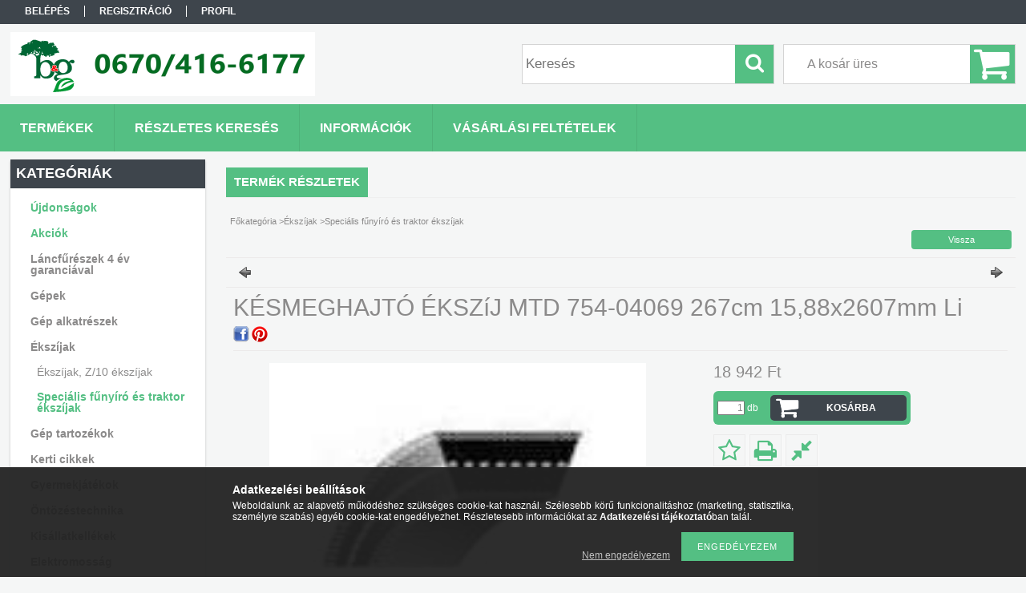

--- FILE ---
content_type: text/html; charset=UTF-8
request_url: http://kertesz-barkacsaruhaz.hu/spd/19-25017/KESMEGHAJTO-EKSZiJ-MTD-754-04069-267cm-1588x2607mm
body_size: 13768
content:
<!DOCTYPE html PUBLIC "-//W3C//DTD XHTML 1.0 Transitional//EN" "http://www.w3.org/TR/xhtml1/DTD/xhtml1-transitional.dtd">
<html xmlns="http://www.w3.org/1999/xhtml" lang="hu" xml:lang="hu">
<head>

<meta content="width=device-width, initial-scale=1.0" name="viewport" />

<meta http-equiv="Content-Type" content="text/html; charset=utf-8">
<meta http-equiv="Content-Language" content="HU">
<meta http-equiv="Cache-Control" content="no-cache">
<meta name="description" content="KÉSMEGHAJTÓ ÉKSZíJ MTD 754-04069 267cm 15,88x2607mm Li, kertesz-barkacsaruhaz">
<meta name="robots" content="index, follow">
<meta http-equiv="X-UA-Compatible" content="IE=Edge">
<meta property="og:site_name" content="kertesz-barkacsaruhaz" />
<meta property="og:title" content="KÉSMEGHAJTÓ ÉKSZíJ MTD 754-04069 267cm 15,88x2607mm Li - ker">
<meta property="og:description" content="KÉSMEGHAJTÓ ÉKSZíJ MTD 754-04069 267cm 15,88x2607mm Li, kertesz-barkacsaruhaz">
<meta property="og:type" content="product">
<meta property="og:url" content="http://kertesz-barkacsaruhaz.hu/spd/19-25017/KESMEGHAJTO-EKSZiJ-MTD-754-04069-267cm-1588x2607mm">
<meta property="og:image" content="http://kertesz-barkacsaruhaz.hu/img/38534/19-25017/470x450/19-25017.jpg">
<meta name="dc.title" content="KÉSMEGHAJTÓ ÉKSZíJ MTD 754-04069 267cm 15,88x2607mm Li - ker">
<meta name="dc.description" content="KÉSMEGHAJTÓ ÉKSZíJ MTD 754-04069 267cm 15,88x2607mm Li, kertesz-barkacsaruhaz">
<meta name="dc.publisher" content="kertesz-barkacsaruhaz">
<meta name="dc.language" content="hu">
<meta name="mobile-web-app-capable" content="yes">
<meta name="apple-mobile-web-app-capable" content="yes">
<meta name="MobileOptimized" content="320">
<meta name="HandheldFriendly" content="true">

<title>KÉSMEGHAJTÓ ÉKSZíJ MTD 754-04069 267cm 15,88x2607mm Li - ker</title>


<script type="text/javascript">
var service_type="shop";
var shop_url_main="http://kertesz-barkacsaruhaz.hu";
var actual_lang="hu";
var money_len="0";
var money_thousend=" ";
var money_dec=",";
var shop_id=38534;
var unas_design_url="http:"+"/"+"/"+"kertesz-barkacsaruhaz.hu"+"/"+"!common_design"+"/"+"base"+"/"+"001300"+"/";
var unas_design_code='001300';
var unas_base_design_code='1300';
var unas_design_ver=2;
var unas_design_subver=0;
var unas_shop_url='http://kertesz-barkacsaruhaz.hu';
var responsive="yes";
var config_plus=new Array();
config_plus['cart_redirect']=1;
config_plus['money_type']='Ft';
config_plus['money_type_display']='Ft';
var lang_text=new Array();

var UNAS = UNAS || {};
UNAS.shop={"base_url":'http://kertesz-barkacsaruhaz.hu',"domain":'kertesz-barkacsaruhaz.hu',"username":'kertesz-barkacsaruhaz.unas.hu',"id":38534,"lang":'hu',"currency_type":'Ft',"currency_code":'HUF',"currency_rate":'1',"currency_length":0,"base_currency_length":0,"canonical_url":'http://kertesz-barkacsaruhaz.hu/spd/19-25017/KESMEGHAJTO-EKSZiJ-MTD-754-04069-267cm-1588x2607mm'};
UNAS.design={"code":'001300',"page":'artdet'};
UNAS.api_auth="49b3039f7139f11e2f751911c9c04615";
UNAS.customer={"email":'',"id":0,"group_id":0,"without_registration":0};
UNAS.shop["category_id"]="264047";
UNAS.shop["sku"]="19-25017";
UNAS.shop["product_id"]="110605744";
UNAS.shop["only_private_customer_can_purchase"] = false;
 

UNAS.text = {
    "button_overlay_close": `Bezár`,
    "popup_window": `Felugró ablak`,
    "list": `lista`,
    "updating_in_progress": `frissítés folyamatban`,
    "updated": `frissítve`,
    "is_opened": `megnyitva`,
    "is_closed": `bezárva`,
    "deleted": `törölve`,
    "consent_granted": `hozzájárulás megadva`,
    "consent_rejected": `hozzájárulás elutasítva`,
    "field_is_incorrect": `mező hibás`,
    "error_title": `Hiba!`,
    "product_variants": `termék változatok`,
    "product_added_to_cart": `A termék a kosárba került`,
    "product_added_to_cart_with_qty_problem": `A termékből csak [qty_added_to_cart] [qty_unit] került kosárba`,
    "product_removed_from_cart": `A termék törölve a kosárból`,
    "reg_title_name": `Név`,
    "reg_title_company_name": `Cégnév`,
    "number_of_items_in_cart": `Kosárban lévő tételek száma`,
    "cart_is_empty": `A kosár üres`,
    "cart_updated": `A kosár frissült`
};


UNAS.text["delete_from_compare"]= `Törlés összehasonlításból`;
UNAS.text["comparison"]= `Összehasonlítás`;

UNAS.text["delete_from_favourites"]= `Törlés a kedvencek közül`;
UNAS.text["add_to_favourites"]= `Kedvencekhez`;






window.lazySizesConfig=window.lazySizesConfig || {};
window.lazySizesConfig.loadMode=1;
window.lazySizesConfig.loadHidden=false;

window.dataLayer = window.dataLayer || [];
function gtag(){dataLayer.push(arguments)};
gtag('js', new Date());
</script>

<script src="http://kertesz-barkacsaruhaz.hu/!common_packages/jquery/jquery-1.8.2.js?mod_time=1682493234" type="text/javascript"></script>
<script src="http://kertesz-barkacsaruhaz.hu/!common_packages/jquery/plugins/bgiframe/bgiframe.js?mod_time=1682493234" type="text/javascript"></script>
<script src="http://kertesz-barkacsaruhaz.hu/!common_packages/jquery/plugins/ajaxqueue/ajaxqueue.js?mod_time=1682493234" type="text/javascript"></script>
<script src="http://kertesz-barkacsaruhaz.hu/!common_packages/jquery/plugins/color/color.js?mod_time=1682493234" type="text/javascript"></script>
<script src="http://kertesz-barkacsaruhaz.hu/!common_packages/jquery/plugins/autocomplete/autocomplete.js?mod_time=1751447087" type="text/javascript"></script>
<script src="http://kertesz-barkacsaruhaz.hu/!common_packages/jquery/plugins/cookie/cookie.js?mod_time=1682493234" type="text/javascript"></script>
<script src="http://kertesz-barkacsaruhaz.hu/!common_packages/jquery/plugins/treeview/treeview.js?mod_time=1682493234" type="text/javascript"></script>
<script src="http://kertesz-barkacsaruhaz.hu/!common_packages/jquery/plugins/treeview/treeview.edit.js?mod_time=1682493234" type="text/javascript"></script>
<script src="http://kertesz-barkacsaruhaz.hu/!common_packages/jquery/plugins/treeview/treeview.async.js?mod_time=1682493234" type="text/javascript"></script>
<script src="http://kertesz-barkacsaruhaz.hu/!common_packages/jquery/plugins/tools/tools-1.2.7.js?mod_time=1682493234" type="text/javascript"></script>
<script src="http://kertesz-barkacsaruhaz.hu/!common_packages/jquery/plugins/bxslider/bxslider.js?mod_time=1682493234" type="text/javascript"></script>
<script src="http://kertesz-barkacsaruhaz.hu/!common_packages/jquery/own/shop_common/exploded/common.js?mod_time=1764831093" type="text/javascript"></script>
<script src="http://kertesz-barkacsaruhaz.hu/!common_packages/jquery/own/shop_common/exploded/common_overlay.js?mod_time=1759905184" type="text/javascript"></script>
<script src="http://kertesz-barkacsaruhaz.hu/!common_packages/jquery/own/shop_common/exploded/common_shop_popup.js?mod_time=1759905184" type="text/javascript"></script>
<script src="http://kertesz-barkacsaruhaz.hu/!common_packages/jquery/own/shop_common/exploded/common_start_checkout.js?mod_time=1752056244" type="text/javascript"></script>
<script src="http://kertesz-barkacsaruhaz.hu/!common_packages/jquery/own/shop_common/exploded/design_1500.js?mod_time=1725525526" type="text/javascript"></script>
<script src="http://kertesz-barkacsaruhaz.hu/!common_packages/jquery/own/shop_common/exploded/function_change_address_on_order_methods.js?mod_time=1752056244" type="text/javascript"></script>
<script src="http://kertesz-barkacsaruhaz.hu/!common_packages/jquery/own/shop_common/exploded/function_check_password.js?mod_time=1751447087" type="text/javascript"></script>
<script src="http://kertesz-barkacsaruhaz.hu/!common_packages/jquery/own/shop_common/exploded/function_check_zip.js?mod_time=1767692285" type="text/javascript"></script>
<script src="http://kertesz-barkacsaruhaz.hu/!common_packages/jquery/own/shop_common/exploded/function_compare.js?mod_time=1751447087" type="text/javascript"></script>
<script src="http://kertesz-barkacsaruhaz.hu/!common_packages/jquery/own/shop_common/exploded/function_customer_addresses.js?mod_time=1725525526" type="text/javascript"></script>
<script src="http://kertesz-barkacsaruhaz.hu/!common_packages/jquery/own/shop_common/exploded/function_delivery_point_select.js?mod_time=1751447087" type="text/javascript"></script>
<script src="http://kertesz-barkacsaruhaz.hu/!common_packages/jquery/own/shop_common/exploded/function_favourites.js?mod_time=1725525526" type="text/javascript"></script>
<script src="http://kertesz-barkacsaruhaz.hu/!common_packages/jquery/own/shop_common/exploded/function_infinite_scroll.js?mod_time=1759905184" type="text/javascript"></script>
<script src="http://kertesz-barkacsaruhaz.hu/!common_packages/jquery/own/shop_common/exploded/function_language_and_currency_change.js?mod_time=1751447087" type="text/javascript"></script>
<script src="http://kertesz-barkacsaruhaz.hu/!common_packages/jquery/own/shop_common/exploded/function_param_filter.js?mod_time=1764233414" type="text/javascript"></script>
<script src="http://kertesz-barkacsaruhaz.hu/!common_packages/jquery/own/shop_common/exploded/function_postsale.js?mod_time=1751447087" type="text/javascript"></script>
<script src="http://kertesz-barkacsaruhaz.hu/!common_packages/jquery/own/shop_common/exploded/function_product_print.js?mod_time=1725525526" type="text/javascript"></script>
<script src="http://kertesz-barkacsaruhaz.hu/!common_packages/jquery/own/shop_common/exploded/function_product_subscription.js?mod_time=1751447087" type="text/javascript"></script>
<script src="http://kertesz-barkacsaruhaz.hu/!common_packages/jquery/own/shop_common/exploded/function_recommend.js?mod_time=1751447087" type="text/javascript"></script>
<script src="http://kertesz-barkacsaruhaz.hu/!common_packages/jquery/own/shop_common/exploded/function_saved_cards.js?mod_time=1751447087" type="text/javascript"></script>
<script src="http://kertesz-barkacsaruhaz.hu/!common_packages/jquery/own/shop_common/exploded/function_saved_filter_delete.js?mod_time=1751447087" type="text/javascript"></script>
<script src="http://kertesz-barkacsaruhaz.hu/!common_packages/jquery/own/shop_common/exploded/function_search_smart_placeholder.js?mod_time=1751447087" type="text/javascript"></script>
<script src="http://kertesz-barkacsaruhaz.hu/!common_packages/jquery/own/shop_common/exploded/function_vote.js?mod_time=1725525526" type="text/javascript"></script>
<script src="http://kertesz-barkacsaruhaz.hu/!common_packages/jquery/own/shop_common/exploded/page_cart.js?mod_time=1767791926" type="text/javascript"></script>
<script src="http://kertesz-barkacsaruhaz.hu/!common_packages/jquery/own/shop_common/exploded/page_customer_addresses.js?mod_time=1768291153" type="text/javascript"></script>
<script src="http://kertesz-barkacsaruhaz.hu/!common_packages/jquery/own/shop_common/exploded/page_order_checkout.js?mod_time=1725525526" type="text/javascript"></script>
<script src="http://kertesz-barkacsaruhaz.hu/!common_packages/jquery/own/shop_common/exploded/page_order_details.js?mod_time=1725525526" type="text/javascript"></script>
<script src="http://kertesz-barkacsaruhaz.hu/!common_packages/jquery/own/shop_common/exploded/page_order_methods.js?mod_time=1760086915" type="text/javascript"></script>
<script src="http://kertesz-barkacsaruhaz.hu/!common_packages/jquery/own/shop_common/exploded/page_order_return.js?mod_time=1725525526" type="text/javascript"></script>
<script src="http://kertesz-barkacsaruhaz.hu/!common_packages/jquery/own/shop_common/exploded/page_order_send.js?mod_time=1725525526" type="text/javascript"></script>
<script src="http://kertesz-barkacsaruhaz.hu/!common_packages/jquery/own/shop_common/exploded/page_order_subscriptions.js?mod_time=1751447087" type="text/javascript"></script>
<script src="http://kertesz-barkacsaruhaz.hu/!common_packages/jquery/own/shop_common/exploded/page_order_verification.js?mod_time=1752056244" type="text/javascript"></script>
<script src="http://kertesz-barkacsaruhaz.hu/!common_packages/jquery/own/shop_common/exploded/page_product_details.js?mod_time=1751447087" type="text/javascript"></script>
<script src="http://kertesz-barkacsaruhaz.hu/!common_packages/jquery/own/shop_common/exploded/page_product_list.js?mod_time=1725525526" type="text/javascript"></script>
<script src="http://kertesz-barkacsaruhaz.hu/!common_packages/jquery/own/shop_common/exploded/page_product_reviews.js?mod_time=1751447087" type="text/javascript"></script>
<script src="http://kertesz-barkacsaruhaz.hu/!common_packages/jquery/own/shop_common/exploded/page_reg.js?mod_time=1759905184" type="text/javascript"></script>
<script src="http://kertesz-barkacsaruhaz.hu/!common_packages/jquery/plugins/responsive_menu/responsive_menu.js?mod_time=1682493234" type="text/javascript"></script>
<script src="http://kertesz-barkacsaruhaz.hu/!common_design/base/001300/unas_design_resp.js?mod_time=1682493236" type="text/javascript"></script>

<link href="http://kertesz-barkacsaruhaz.hu/!common_packages/jquery/plugins/autocomplete/autocomplete.css?mod_time=1682493234" rel="stylesheet" type="text/css">
<link href="http://kertesz-barkacsaruhaz.hu/!common_design/base/001300/css/common.css?mod_time=1751447087" rel="stylesheet" type="text/css">
<link href="http://kertesz-barkacsaruhaz.hu/!common_design/base/001300/css/page.css?mod_time=1682493236" rel="stylesheet" type="text/css">
<link href="http://kertesz-barkacsaruhaz.hu/!common_design/base/001300/css/page_artdet_2.css?mod_time=1682493236" rel="stylesheet" type="text/css">
<link href="http://kertesz-barkacsaruhaz.hu/!common_design/base/001300/css/box.css?mod_time=1682493236" rel="stylesheet" type="text/css">
<link href="http://kertesz-barkacsaruhaz.hu/!common_design/base/001300/css/layout.css?mod_time=1682493236" rel="stylesheet" type="text/css">
<link href="http://kertesz-barkacsaruhaz.hu/!common_design/base/001300/css/design.css?mod_time=1682493236" rel="stylesheet" type="text/css">
<link href="http://kertesz-barkacsaruhaz.hu/!common_design/base/001300/css/design_custom.css?mod_time=1682493236" rel="stylesheet" type="text/css">
<link href="http://kertesz-barkacsaruhaz.hu/!common_design/base/001300/css/custom.css?mod_time=1682493236" rel="stylesheet" type="text/css">

<link href="http://kertesz-barkacsaruhaz.hu/spd/19-25017/KESMEGHAJTO-EKSZiJ-MTD-754-04069-267cm-1588x2607mm" rel="canonical">
    <link id="favicon-32x32" rel="icon" type="image/png" href="http://kertesz-barkacsaruhaz.hu/!common_design/own/image/favicon_32x32.png" sizes="32x32">
    <link id="favicon-192x192" rel="icon" type="image/png" href="http://kertesz-barkacsaruhaz.hu/!common_design/own/image/favicon_192x192.png" sizes="192x192">
            <link rel="apple-touch-icon" href="http://kertesz-barkacsaruhaz.hu/!common_design/own/image/favicon_32x32.png" sizes="32x32">
        <link rel="apple-touch-icon" href="http://kertesz-barkacsaruhaz.hu/!common_design/own/image/favicon_192x192.png" sizes="192x192">
        <script type="text/javascript">
        var google_consent=1;
    
        gtag('consent', 'default', {
           'ad_storage': 'denied',
           'ad_user_data': 'denied',
           'ad_personalization': 'denied',
           'analytics_storage': 'denied',
           'functionality_storage': 'denied',
           'personalization_storage': 'denied',
           'security_storage': 'granted'
        });

    
        gtag('consent', 'update', {
           'ad_storage': 'denied',
           'ad_user_data': 'denied',
           'ad_personalization': 'denied',
           'analytics_storage': 'denied',
           'functionality_storage': 'denied',
           'personalization_storage': 'denied',
           'security_storage': 'granted'
        });

        </script>
    <script async src="https://www.googletagmanager.com/gtag/js?id=AW-1031605329"></script>        <script type="text/javascript">
        gtag('config', 'AW-1031605329');
                </script>
            <script type="text/javascript">
        var google_ads=1;

                gtag('event','remarketing', {
            'ecomm_pagetype': 'product',
            'ecomm_prodid': ["19-25017"],
            'ecomm_totalvalue': 18942        });
            </script>
    

</head>

<body class='design_ver2' id="ud_shop_artdet">
    <div id="fb-root"></div>
    <script>
        window.fbAsyncInit = function() {
            FB.init({
                xfbml            : true,
                version          : 'v22.0'
            });
        };
    </script>
    <script async defer crossorigin="anonymous" src="https://connect.facebook.net/hu_HU/sdk.js"></script>
    <div id="image_to_cart" style="display:none; position:absolute; z-index:100000;"></div>
<div class="overlay_common overlay_warning" id="overlay_cart_add"></div>
<script type="text/javascript">$(document).ready(function(){ overlay_init("cart_add",{"onBeforeLoad":false}); });</script>
<div id="overlay_login_outer"></div>	
	<script type="text/javascript">
	$(document).ready(function(){
	    var login_redir_init="";

		$("#overlay_login_outer").overlay({
			onBeforeLoad: function() {
                var login_redir_temp=login_redir_init;
                if (login_redir_act!="") {
                    login_redir_temp=login_redir_act;
                    login_redir_act="";
                }

				                    var temp_href="http://kertesz-barkacsaruhaz.hu/shop_login.php";
                    if (login_redir_temp!="") temp_href=temp_href+"?login_redir="+encodeURIComponent(login_redir_temp);
					location.href=temp_href;
								},
			top: 50,
						closeOnClick: (config_plus['overlay_close_on_click_forced'] === 1),
			onClose: function(event, overlayIndex) {
				$("#login_redir").val("");
			},
			load: false
		});
		
			});
	function overlay_login() {
		$(document).ready(function(){
			$("#overlay_login_outer").overlay().load();
		});
	}
	function overlay_login_remind() {
        if (unas_design_ver >= 5) {
            $("#overlay_remind").overlay().load();
        } else {
            $(document).ready(function () {
                $("#overlay_login_outer").overlay().close();
                setTimeout('$("#overlay_remind").overlay().load();', 250);
            });
        }
	}

    var login_redir_act="";
    function overlay_login_redir(redir) {
        login_redir_act=redir;
        $("#overlay_login_outer").overlay().load();
    }
	</script>  
	<div class="overlay_common overlay_info" id="overlay_remind"></div>
<script type="text/javascript">$(document).ready(function(){ overlay_init("remind",[]); });</script>

	<script type="text/javascript">
    	function overlay_login_error_remind() {
		$(document).ready(function(){
			load_login=0;
			$("#overlay_error").overlay().close();
			setTimeout('$("#overlay_remind").overlay().load();', 250);	
		});
	}
	</script>  
	<div class="overlay_common overlay_info" id="overlay_newsletter"></div>
<script type="text/javascript">$(document).ready(function(){ overlay_init("newsletter",[]); });</script>

<script type="text/javascript">
function overlay_newsletter() {
    $(document).ready(function(){
        $("#overlay_newsletter").overlay().load();
    });
}
</script>
<div class="overlay_common overlay_error" id="overlay_script"></div>
<script type="text/javascript">$(document).ready(function(){ overlay_init("script",[]); });</script>
    <script>
    $(document).ready(function() {
        $.ajax({
            type: "GET",
            url: "http://kertesz-barkacsaruhaz.hu/shop_ajax/ajax_stat.php",
            data: {master_shop_id:"38534",get_ajax:"1"}
        });
    });
    </script>
    

<div id='banner_popup_bx_content'></div>

<div id="container">
	

    <div id="menu_resp">
        <a class="resp_close_plus"><span></span></a>
        <ul> 
            <li>
    
        
            
                <script type='text/javascript'>
                    function overlay_login() {
                        $(document).ready(function(){
                            $("#overlay_login_outer").overlay().load();
                        });
                    }
                </script>
                <a href="javascript:overlay_login();" class="text_normal">Belépés</a>
            

            
        

        
        

        

    
</li>
            <li><a href="http://kertesz-barkacsaruhaz.hu/shop_reg.php"><strong>Regisztráció</strong></a></li>
            <li><a href="http://kertesz-barkacsaruhaz.hu/shop_order_track.php"><strong>Profil</strong></a></li>
            <li><a href="http://kertesz-barkacsaruhaz.hu/shop_help.php"><strong>Vásárlási feltételek</strong></a></li>
            <li><a href="http://kertesz-barkacsaruhaz.hu/shop_searchcomplex.php"><strong>Részletes keresés</strong></a></li>
            <li><a href="http://kertesz-barkacsaruhaz.hu/shop_contact.php"><strong>Információk</strong></a></li>                            
            <li></li>
            <li><ul></ul></li>
        </ul> 
        <div id="resp_banner_box">
            
            
            
            
        </div>                             
    </div>  	
    
    <div id="header">
    	<div id="header_top">
        	<div id="header_menu">
                	<ul>
						<li class="login">
    
        
            
                <script type='text/javascript'>
                    function overlay_login() {
                        $(document).ready(function(){
                            $("#overlay_login_outer").overlay().load();
                        });
                    }
                </script>
                <a href="javascript:overlay_login();" class="text_normal">Belépés</a>
            

            
        

        
        

        

    
</li>
                        <li><a href="http://kertesz-barkacsaruhaz.hu/shop_reg.php"><strong>Regisztráció</strong></a></li>                    
                        <li><a href="http://kertesz-barkacsaruhaz.hu/shop_order_track.php"><strong>Profil</strong></a>	</li>
                    </ul>         
            </div>
        	<div id="money_lang">
            	<div id="money"></div>                  
            	<div id="lang"></div>
                <div id="lang_small"></div>
                <div class="clear_fix"></div>
            </div>
            <script type="text/javascript">
				if($("#money").html()=="") {
					$("#money").hide();
				}
				if($("#lang").html()=="") {
					$("#lang").hide();
				}						
			</script>	
            <div class="clear_fix"></div>
        </div>	
    	<div id="header_container">
        	<div id="logo"><div id='head_bx_content'><!-- UnasElement {type:slide_bx} -->
<div id="head_bx_slide" class="bxSlider">
	<a id="head_bx_slide_0" href="http://kertesz-barkacsaruhaz.hu/"><img src="http://kertesz-barkacsaruhaz.hu/shop_pic.php?time=1533546704&width=380&height=80&design_element=head_bx_slide_0.png" border="0" title="" alt="" /></a>
</div>
<script type="text/javascript">
$(document).ready(function(){
	$("#head_bx_slide").bxSlider({
		auto:false,
		pager:false,
		mode:"horizontal",
		speed:500,
		pause:4000
	});
});
</script></div></div>
            <div id="cart"><div id='box_cart_content' class='box_content'>

    

    

    
        <div class='box_cart_item'>
            <a href='http://kertesz-barkacsaruhaz.hu/shop_cart.php' class='text_small'>
                <span class='text_small'>
                    

                    

                    
                        <span class='box_cart_empty'>A kosár üres</span>
                        
                    
                </span>
            </a>
        </div>
    

    

    

    

    

    

    
        <script type="text/javascript">
            $("#cart").click(function() {
                document.location.href="http://kertesz-barkacsaruhaz.hu/shop_cart.php";
            });
        </script>
    

</div></div>
            <div id="search"><div id='box_search_content' class='box_content'>
    <form name="form_include_search" id="form_include_search" action="http://kertesz-barkacsaruhaz.hu/shop_search.php" method="get">
        <div class='box_search_field'><label><span class="text_small">Kifejezés:</span></label><span class="text_input"><input name="q" id="box_search_input" type="text" maxlength="255" class="text_small js-search-input" value="" placeholder="Keresés" /></span></div>
        <div class='box_search_button'><span class="text_button"><input type="submit" value="Keres" class="text_small" /></span></div>
    </form>
</div></div>
            
                <div id="header_container_inner_mobile">
                    <a href="#" onclick="responsive_cat_menu(); return false;" class="header_category_icon"><span></span>Kategóriák</a>
                        
                    <div id="header_container_inner_mobile_plusmenu"><a href="#" class="header_plusmenu_icon"><span></span></a></div>                
                    <div id="header_container_inner_mobile_cart"><a id="header_cart_button" href="http://kertesz-barkacsaruhaz.hu/shop_cart.php"></a></div>
                    <a href="#" id="header_search_icon"><span></span></a>
                    <a href="#" id="header_filter_icon"><span></span></a> 
                    
                    <div id="header_container_inner_mobile_filter">
                        <div id="header_container_inner_mobile_filter_title"><a class="resp_close"><span></span></a></div>
                        <div id="header_container_inner_mobile_filter_container"></div>
                    </div>                    
                    <div class="clear_fix"></div>
                    
                    <script type="text/javascript">
						if ($("#box_filter_content").length=="") {
							$("a#header_filter_icon").hide();	
						}
					</script>
                                                                  
                </div>            
                        
            <div class="clear_fix"></div>
        </div>	
        <div id="header_bottom"><!-- --></div>
    </div>
    
    <div id="content">
    
        <div id="responsive_cat_menu"><div id="responsive_cat_menu_content"><script type="text/javascript">var responsive_menu='$(\'#responsive_cat_menu ul\').responsive_menu({ajax_type: "GET",ajax_param_str: "cat_key|aktcat",ajax_url: "http://kertesz-barkacsaruhaz.hu/shop_ajax/ajax_box_cat.php",ajax_data: "master_shop_id=38534&lang_master=hu&get_ajax=1&type=responsive_call&box_var_name=shop_cat&box_var_already=no&box_var_responsive=yes&box_var_section=content&box_var_highlight=yes&box_var_type=normal&box_var_multilevel_id=responsive_cat_menu",menu_id: "responsive_cat_menu"});'; </script><div class="responsive_menu"><div class="responsive_menu_nav"><div class="responsive_menu_navtop"><div class="responsive_menu_back "></div><div class="responsive_menu_title ">Kategóriák</div><div class="responsive_menu_close "></div></div><div class="responsive_menu_navbottom"></div></div><div class="responsive_menu_content"><ul style="display:none;"><li><a href="http://kertesz-barkacsaruhaz.hu/shop_artspec.php?artspec=2" class="text_small">Újdonságok</a></li><li><a href="http://kertesz-barkacsaruhaz.hu/shop_artspec.php?artspec=1" class="text_small">Akciók</a></li><li><span class="ajax_param">753110|264047</span><a href="http://kertesz-barkacsaruhaz.hu/spl/753110/Lancfureszek-4-ev-garanciaval" class="text_small resp_clickable" onclick="return false;">Láncfűrészek 4 év garanciával</a></li><li><div class="next_level_arrow"></div><span class="ajax_param">784179|264047</span><a href="http://kertesz-barkacsaruhaz.hu/sct/784179/Gepek" class="text_small has_child resp_clickable" onclick="return false;">Gépek</a></li><li><div class="next_level_arrow"></div><span class="ajax_param">254208|264047</span><a href="http://kertesz-barkacsaruhaz.hu/sct/254208/Gep-alkatreszek" class="text_small has_child resp_clickable" onclick="return false;">Gép alkatrészek</a></li><li class="active_menu"><div class="next_level_arrow"></div><span class="ajax_param">565114|264047</span><a href="http://kertesz-barkacsaruhaz.hu/sct/565114/Ekszijak" class="text_small has_child resp_clickable" onclick="return false;">Ékszíjak</a></li><li><div class="next_level_arrow"></div><span class="ajax_param">175876|264047</span><a href="http://kertesz-barkacsaruhaz.hu/sct/175876/Gep-tartozekok" class="text_small has_child resp_clickable" onclick="return false;">Gép tartozékok</a></li><li><div class="next_level_arrow"></div><span class="ajax_param">608632|264047</span><a href="http://kertesz-barkacsaruhaz.hu/sct/608632/Kerti-cikkek" class="text_small has_child resp_clickable" onclick="return false;">Kerti cikkek</a></li><li><div class="next_level_arrow"></div><span class="ajax_param">365106|264047</span><a href="http://kertesz-barkacsaruhaz.hu/sct/365106/Gyermekjatekok" class="text_small has_child resp_clickable" onclick="return false;">Gyermekjátékok</a></li><li><div class="next_level_arrow"></div><span class="ajax_param">445052|264047</span><a href="http://kertesz-barkacsaruhaz.hu/sct/445052/Ontozestechnika" class="text_small has_child resp_clickable" onclick="return false;">Öntözéstechnika</a></li><li><span class="ajax_param">834073|264047</span><a href="http://kertesz-barkacsaruhaz.hu/spl/834073/Kisallatkellekek" class="text_small resp_clickable" onclick="return false;">Kisállatkellékek</a></li><li><div class="next_level_arrow"></div><span class="ajax_param">340668|264047</span><a href="http://kertesz-barkacsaruhaz.hu/sct/340668/Elektromossag" class="text_small has_child resp_clickable" onclick="return false;">Elektromosság</a></li><li><div class="next_level_arrow"></div><span class="ajax_param">278000|264047</span><a href="http://kertesz-barkacsaruhaz.hu/sct/278000/Kezi-szerszamok" class="text_small has_child resp_clickable" onclick="return false;">Kézi szerszámok</a></li><li><div class="next_level_arrow"></div><span class="ajax_param">185248|264047</span><a href="http://kertesz-barkacsaruhaz.hu/sct/185248/Munkaruhak" class="text_small has_child resp_clickable" onclick="return false;">Munkaruhák</a></li><li><div class="next_level_arrow"></div><span class="ajax_param">414584|264047</span><a href="http://kertesz-barkacsaruhaz.hu/sct/414584/Alatetek-csavarok-szegek-bilincsek" class="text_small has_child resp_clickable" onclick="return false;">Alátétek, csavarok, szegek, bilincsek</a></li><li><span class="ajax_param">102969|264047</span><a href="http://kertesz-barkacsaruhaz.hu/Kaputechnika-uszokapu-elektromos-kapu" class="text_small resp_clickable" onclick="return false;">Kaputechnika úszókapu elektromos kapu</a></li></ul></div></div></div></div>    
    
    	<div id="content_top">
        	<div id="content_top_menu_full_sf" class="content_top_menu">
            	<ul>
                	<li><a href="http://kertesz-barkacsaruhaz.hu/sct/0/"><strong>Termékek</strong></a></li>
                    <li><a href="http://kertesz-barkacsaruhaz.hu/shop_searchcomplex.php"><strong>Részletes keresés</strong></a></li>
                    <li><a href="http://kertesz-barkacsaruhaz.hu/shop_contact.php"><strong>Információk</strong></a></li>
                    <li><a href="http://kertesz-barkacsaruhaz.hu/shop_help.php"><strong>Vásárlási feltételek</strong></a></li>
                    
                    
                </ul>
            </div>

            <div id="content_top_menu_1000" class="content_top_menu"><div id="menu_content15"><ul><li class="menu_item_1"><span class="menu_item_inner"><a href="http://kertesz-barkacsaruhaz.hu/sct/0/"><strong>Termékek</strong></a></span></li><li class="menu_item_2"><span class="menu_item_inner"><a href="http://kertesz-barkacsaruhaz.hu/shop_searchcomplex.php"><strong>Részletes keresés</strong></a></span></li><li class="menu_item_3"><span class="menu_item_inner"><a href="http://kertesz-barkacsaruhaz.hu/shop_contact.php"><strong>Információk</strong></a></span></li><li class="menu_item_4"><span class="menu_item_inner"><a href="http://kertesz-barkacsaruhaz.hu/shop_help.php"><strong>Vásárlási feltételek</strong></a></span></li></ul></div></div>
        </div>
        <div id="content_container_outer"><div id="content_container"><div id="content_container_inner">    
        	
            <div id="left">
                <div id="box_left">
                	
                    
                    
                    <div id="left_home_full">
                    
                    </div>
                    
                    <div id="left_home_1000">
                    
                    </div>	                                                        	
                
                    <div id='box_container_shop_cat' class='box_container_1'>
                    <div class="box_left_full">
                        <div class="box_left_top"><!-- --></div>
                        <div class="box_left_title">Kategóriák</div>
                        <div class="box_left_container"><div id='box_cat_content' class='box_content box_cat_type_ajax'><ul id='box_cat_main'><li id='box_cat_spec_new'><span class='box_cat_spec'><a href='http://kertesz-barkacsaruhaz.hu/shop_artspec.php?artspec=2' class='text_small'><span class='text_color_fault'>Újdonságok</span></a></span></li><li id='box_cat_spec_akcio'><span class='box_cat_spec'><a href='http://kertesz-barkacsaruhaz.hu/shop_artspec.php?artspec=1' class='text_small'><span class='text_color_fault'>Akciók</span></a></span></li><li id='box_cat_1_753110' class=''><span class='text_small box_cat_style0 box_cat_level0 text_style_strong'><a href='http://kertesz-barkacsaruhaz.hu/spl/753110/Lancfureszek-4-ev-garanciaval' class='text_small text_style_strong box_cat_click_level0' >Láncfűrészek 4 év garanciával</a></span></li><li id='box_cat_1_784179' class=' hasChildren'><span class='text_small box_cat_style0 box_cat_level0 text_style_strong box_cat_click_level0'>Gépek</span>
<ul style="display: none;"><li><span class="placeholder">&nbsp;</span></li></ul></li><li id='box_cat_1_254208' class=' hasChildren'><span class='text_small box_cat_style0 box_cat_level0 text_style_strong box_cat_click_level0'>Gép alkatrészek</span>
<ul style="display: none;"><li><span class="placeholder">&nbsp;</span></li></ul></li><li id='box_cat_1_565114' class=' open'><span class='text_small box_cat_style0 box_cat_level0 text_style_strong box_cat_click_level0'>Ékszíjak</span><ul><li id='box_cat_2_747515' class=''><span class='text_small box_cat_style1 box_cat_level2'><a href='http://kertesz-barkacsaruhaz.hu/spl/747515/Ekszijak-Z-10-ekszijak' class='text_small box_cat_click_level2' >Ékszíjak, Z/10 ékszíjak</a></span></li><li id='box_cat_2_264047' class=''><span class='text_small box_cat_style1 box_cat_level2 text_color_fault text_style_strong'><a href='http://kertesz-barkacsaruhaz.hu/spl/264047/Specialis-funyiro-es-traktor-ekszijak' class='text_small text_color_fault text_style_strong box_cat_click_level2' >Speciális fűnyíró és traktor ékszíjak</a></span></li></ul></li><li id='box_cat_1_175876' class=' hasChildren'><span class='text_small box_cat_style0 box_cat_level0 text_style_strong box_cat_click_level0'>Gép tartozékok</span>
<ul style="display: none;"><li><span class="placeholder">&nbsp;</span></li></ul></li><li id='box_cat_1_608632' class=' hasChildren'><span class='text_small box_cat_style0 box_cat_level0 text_style_strong box_cat_click_level0'>Kerti cikkek</span>
<ul style="display: none;"><li><span class="placeholder">&nbsp;</span></li></ul></li><li id='box_cat_1_365106' class=' hasChildren'><span class='text_small box_cat_style0 box_cat_level0 text_style_strong box_cat_click_level0'>Gyermekjátékok</span>
<ul style="display: none;"><li><span class="placeholder">&nbsp;</span></li></ul></li><li id='box_cat_1_445052' class=' hasChildren'><span class='text_small box_cat_style0 box_cat_level0 text_style_strong box_cat_click_level0'>Öntözéstechnika</span>
<ul style="display: none;"><li><span class="placeholder">&nbsp;</span></li></ul></li><li id='box_cat_1_834073' class=''><span class='text_small box_cat_style0 box_cat_level0 text_style_strong'><a href='http://kertesz-barkacsaruhaz.hu/spl/834073/Kisallatkellekek' class='text_small text_style_strong box_cat_click_level0' >Kisállatkellékek</a></span></li><li id='box_cat_1_340668' class=' hasChildren'><span class='text_small box_cat_style0 box_cat_level0 text_style_strong box_cat_click_level0'>Elektromosság</span>
<ul style="display: none;"><li><span class="placeholder">&nbsp;</span></li></ul></li><li id='box_cat_1_278000' class=' hasChildren'><span class='text_small box_cat_style0 box_cat_level0 text_style_strong box_cat_click_level0'>Kézi szerszámok</span>
<ul style="display: none;"><li><span class="placeholder">&nbsp;</span></li></ul></li><li id='box_cat_1_185248' class=' hasChildren'><span class='text_small box_cat_style0 box_cat_level0 text_style_strong box_cat_click_level0'>Munkaruhák</span>
<ul style="display: none;"><li><span class="placeholder">&nbsp;</span></li></ul></li><li id='box_cat_1_414584' class=' hasChildren'><span class='text_small box_cat_style0 box_cat_level0 text_style_strong box_cat_click_level0'>Alátétek, csavarok, szegek, bilincsek</span>
<ul style="display: none;"><li><span class="placeholder">&nbsp;</span></li></ul></li><li id='box_cat_1_102969' class=''><span class='text_small box_cat_style0 box_cat_level0 text_style_strong'><a href='http://kertesz-barkacsaruhaz.hu/Kaputechnika-uszokapu-elektromos-kapu' class='text_small text_style_strong box_cat_click_level0' >Kaputechnika úszókapu elektromos kapu</a></span></li></ul></div></div>
                        <div class="box_left_bottom"><!-- --></div>	
                    </div>
					</div><div id='box_container_shop_top' class='box_container_2'>
                    <div class="box_left_full">
                        <div class="box_left_top"><!-- --></div>
                        <div class="box_left_title">TOP termékek</div>
                        <div class="box_left_container"><div id='box_top_content' class='box_content box_top_content'><div class='box_content_ajax' data-min-length='5'></div><script type="text/javascript">
	$.ajax({
		type: "GET",
		async: true,
		url: "http://kertesz-barkacsaruhaz.hu/shop_ajax/ajax_box_top.php",
		data: {
			box_var_name:"shop_top",
			box_var_var_only:"yes",
			box_var_akcio:"no",
			box_var_section:"content",
			box_var_highlight:"yes",
			box_id:"",
			cat_endid:"264047",
			get_ajax:1,
			shop_id:"38534",
			lang_master:"hu"
		},
		success: function(result){
			$("#box_top_content").html(result);
		}
	});
</script>
</div></div>
                        <div class="box_left_bottom"><!-- --></div>	
                    </div>
					</div><div id='box_container_shop_art' class='box_container_3'>
                    <div class="box_left_full">
                        <div class="box_left_top"><!-- --></div>
                        <div class="box_left_title">Termékajánló</div>
                        <div class="box_left_container"><div id='box_art_content' class='box_content box_art_content'><div class='box_content_ajax' data-min-length='5'></div><script type="text/javascript">
	$.ajax({
		type: "GET",
		async: true,
		url: "http://kertesz-barkacsaruhaz.hu/shop_ajax/ajax_box_art.php",
		data: {
			box_var_name:"shop_art",
			box_var_var_only:"yes",
			box_var_akcio:"no",
			box_var_section:"content",
			box_var_highlight:"yes",
			box_id:"",
			cat_endid:"264047",
			get_ajax:1,
			shop_id:"38534",
			lang_master:"hu"
		},
		success: function(result){
			$("#box_art_content").html(result);
		}
	});
</script>
</div></div>
                        <div class="box_left_bottom"><!-- --></div>	
                    </div>
					</div>
                </div>
            </div>
            
            <div id="center">
            
                <div id="body">
                    <div id="body_title">
    <div id='title_content' class='title_content_noh'>
    
        Termék részletek
    
    </div>
</div>	
                    <div id="slideshow">
                        <div id='banner_start_big_bx_content'><!-- UnasElement {type:slide_bx} -->
<div id="banner_start_big_bx_slide" class="bxSlider">
	<a id="banner_start_big_bx_slide_0" href="http://kertesz-barkacsaruhaz.hu/"><img src="http://kertesz-barkacsaruhaz.hu/shop_pic.php?time=1502738630&width=1465&height=475&design_element=banner_start_big_bx_slide_0.jpg" border="0" title="" alt="" /></a>
	<a id="banner_start_big_bx_slide_1" href="http://kertesz-barkacsaruhaz.hu/"><img src="http://kertesz-barkacsaruhaz.hu/shop_pic.php?time=1531395484&width=1465&height=475&design_element=banner_start_big_bx_slide_1.jpg" border="0" title="" alt="" /></a>
	<a id="banner_start_big_bx_slide_2" href="http://kertesz-barkacsaruhaz.hu/"><img src="http://kertesz-barkacsaruhaz.hu/shop_pic.php?time=1502739081&width=1465&height=475&design_element=banner_start_big_bx_slide_2.jpg" border="0" title="" alt="" /></a>
	<a id="banner_start_big_bx_slide_3" href="http://kertesz-barkacsaruhaz.hu/"><img src="http://kertesz-barkacsaruhaz.hu/shop_pic.php?time=1531396584&width=1465&height=475&design_element=banner_start_big_bx_slide_3.jpg" border="0" title="" alt="" /></a>
	<a id="banner_start_big_bx_slide_4" href="http://kertesz-barkacsaruhaz.hu/"><img src="http://kertesz-barkacsaruhaz.hu/shop_pic.php?time=1531396661&width=1465&height=475&design_element=banner_start_big_bx_slide_4.jpg" border="0" title="" alt="" /></a>
	<a id="banner_start_big_bx_slide_5" href="http://kertesz-barkacsaruhaz.hu/"><img src="http://kertesz-barkacsaruhaz.hu/shop_pic.php?time=1502738232&width=1465&height=475&design_element=banner_start_big_bx_slide_5.jpg" border="0" title="" alt="" /></a>
	<a id="banner_start_big_bx_slide_6" href="http://kertesz-barkacsaruhaz.hu/"><img src="http://kertesz-barkacsaruhaz.hu/shop_pic.php?time=1531396777&width=1465&height=475&design_element=banner_start_big_bx_slide_6.png" border="0" title="" alt="" /></a>
	<a id="banner_start_big_bx_slide_7" href="http://kertesz-barkacsaruhaz.hu/"><img src="http://kertesz-barkacsaruhaz.hu/shop_pic.php?time=1531397002&width=1465&height=475&design_element=banner_start_big_bx_slide_7.jpg" border="0" title="" alt="" /></a>
	<a id="banner_start_big_bx_slide_8" href="http://kertesz-barkacsaruhaz.hu/"><img src="http://kertesz-barkacsaruhaz.hu/shop_pic.php?time=1531395275&width=1465&height=475&design_element=banner_start_big_bx_slide_8.jpg" border="0" title="" alt="" /></a>
	<a id="banner_start_big_bx_slide_9" href="http://kertesz-barkacsaruhaz.hu/"><img src="http://kertesz-barkacsaruhaz.hu/shop_pic.php?time=1502740340&width=1465&height=475&design_element=banner_start_big_bx_slide_9.jpg" border="0" title="" alt="" /></a>
</div>
<script type="text/javascript">
$(document).ready(function(){
	$("#banner_start_big_bx_slide").bxSlider({
		auto:true,
		autoHover:true,
		randomStart:true,
		mode:"horizontal",
		speed:500,
		pause:3000
	});
});
</script></div> 
                    </div> 
                    <div class="clear_fix"></div>                   
                    <div id="body_container"><div id='page_content_outer'>















 

<script type="text/javascript">
	$(document).ready(function(){
	  $("a.page_artdet_tab").click(function () {
		  var prev_act = $(".page_artdet_tab_active .text_color_fault").html();
		  
		  $(".page_artdet_ie_px").remove();
		  $(".page_artdet_tab_active").children(".text_color_white").html(prev_act);
		  $(".page_artdet_tab_active").addClass("bg_color_dark1");
		  $(".page_artdet_tab_active").css("border-bottom-color",$(".page_artdet_tab_content.border_1").css("border-left-color"));
		  $(".page_artdet_tab_active").removeClass("bg_color_light2");
		  $(".page_artdet_tab_active").removeClass("page_artdet_tab_active");
		  
		  var a_text = $(this).children(".text_color_white").html();
		  $(this).children(".text_color_white").empty();
		  $(this).children(".text_color_white").append('<div class="page_artdet_ie_px"></div>');
		  $(".page_artdet_ie_px").css("background-color",$(".border_1").css("border-left-color"));
		  $(this).children(".text_color_white").append('<span class="text_color_fault">'+a_text+'</span>');
		  
		  $(this).removeClass("bg_color_dark1");
		  $(this).addClass("bg_color_light2");
		  $(this).addClass("page_artdet_tab_active");
		  $(this).css("border-bottom-color",$(".page_artdet_tab_content.bg_color_light2").css("background-color"));
		  $(".page_artdet_tab_content").slideUp(0);
		  var content_show = $(this).attr("rel");
		  $("#"+content_show).slideDown(0);
	  });
	});
</script>

<div id='page_artdet_content' class='page_content  artdet--type-2'>
	
    <script language="javascript" type="text/javascript">
<!--
var lang_text_warning=`Figyelem!`
var lang_text_required_fields_missing=`Kérjük töltse ki a kötelező mezők mindegyikét!`
function formsubmit_artdet() {
   cart_add("19__unas__25017","",null,1)
}
$(document).ready(function(){
	select_base_price("19__unas__25017",1);
	
	
});
// -->
</script>

	


	<div class='page_artdet_head'>
        <div class='page_artdet_dispcat'><span class="text_small"><a href="http://kertesz-barkacsaruhaz.hu/sct/0/" class="text_small breadcrumb_item breadcrumb_main">Főkategória</a><span class='breadcrumb_sep'> &gt;</span><a href="http://kertesz-barkacsaruhaz.hu/sct/565114/Ekszijak" class="text_small breadcrumb_item">Ékszíjak</a><span class='breadcrumb_sep'> &gt;</span><a href="http://kertesz-barkacsaruhaz.hu/spl/264047/Specialis-funyiro-es-traktor-ekszijak" class="text_small breadcrumb_item">Speciális fűnyíró és traktor ékszíjak</a></span></div>
        <div class='page_artdet_buttonback'><span class="text_button"><input name="button" type="button" class="text_small" value="Vissza" onclick="location.href='http://kertesz-barkacsaruhaz.hu/sct/264047/Specialis-funyiro-es-traktor-ekszijak'" /></span></div>
        <div class='clear_fix'></div>
    </div>
    <div class='page_hr'><hr/></div> 
    
	
        <div class='page_artdet_prev'>
            <div class='page_artdet_prev_left'><a href="javascript:product_det_prevnext('http://kertesz-barkacsaruhaz.hu/spd/19-25017/KESMEGHAJTO-EKSZiJ-MTD-754-04069-267cm-1588x2607mm','?cat=264047&sku=19-25017&action=prev_js')" class="text_normal page_artdet_prev_icon" rel="nofollow"><strong>&nbsp;</strong></a></div>
            <div class='page_artdet_prev_right'><a href="javascript:product_det_prevnext('http://kertesz-barkacsaruhaz.hu/spd/19-25017/KESMEGHAJTO-EKSZiJ-MTD-754-04069-267cm-1588x2607mm','?cat=264047&sku=19-25017&action=next_js')" class="text_normal page_artdet_next_icon" rel="nofollow"><strong>&nbsp;</strong></a></div>
            <div class='clear_fix'></div>
        </div>
        <div class='page_hr'><hr/></div> 
    
        
	
    
    	<div class='page_artdet_content_inner'>
            <div class='page_artdet_name_2'><h1 class="text_biggest">KÉSMEGHAJTÓ ÉKSZíJ MTD 754-04069 267cm 15,88x2607mm Li
</h1>
            
            
                <div id="page_artdet_social_icon"><div class='page_artdet_social_icon_div' id='page_artdet_social_icon_facebook' onclick='window.open("http://www.facebook.com/sharer.php?u=http%3A%2F%2Fkertesz-barkacsaruhaz.hu%2Fspd%2F19-25017%2FKESMEGHAJTO-EKSZiJ-MTD-754-04069-267cm-1588x2607mm")' title='Facebook'></div><div class='page_artdet_social_icon_div' id='page_artdet_social_icon_pinterest' onclick='window.open("http://www.pinterest.com/pin/create/button/?url=http%3A%2F%2Fkertesz-barkacsaruhaz.hu%2Fspd%2F19-25017%2FKESMEGHAJTO-EKSZiJ-MTD-754-04069-267cm-1588x2607mm&media=http%3A%2F%2Fkertesz-barkacsaruhaz.hu%2Fimg%2F38534%2F19-25017%2F470x450%2F19-25017.jpg&description=K%C3%89SMEGHAJT%C3%93+%C3%89KSZ%C3%ADJ+MTD+754-04069+267cm+15%2C88x2607mm+Li")' title='Pinterest'></div><div style='width:5px; height:20px;' class='page_artdet_social_icon_div page_artdet_social_icon_space'><!-- --></div><div style='width:95px;' class='page_artdet_social_icon_div' id='page_artdet_social_icon_like'><div class="fb-like" data-href="http://kertesz-barkacsaruhaz.hu/spd/19-25017/KESMEGHAJTO-EKSZiJ-MTD-754-04069-267cm-1588x2607mm" data-width="95" data-layout="button_count" data-action="like" data-size="small" data-share="false" data-lazy="true"></div><style type="text/css">.fb-like.fb_iframe_widget > span { height: 21px !important; }</style></div><div class="clear_fix"></div></div>
                         
            
            </div>             
            
            <div class='page_artdet_content_inner_left'>
                <table cellpadding="0" cellspacing="0" border="0" class='page_artdet_pic_2'>
                
                	<div id="page_artdet_prod_properties">
                         
                        
                          
                        
                        
                        
                        
                        
                        
                        
                                                                                      
                        <div class='clear_fix'></div>                   
                    </div>
                            
                    <tr>
                      <td class='page_artdet_frame_content_2'><span class="text_normal"><img id="main_image" src="http://kertesz-barkacsaruhaz.hu/img/38534/19-25017/470x450/19-25017.jpg?time=1627998322" alt="KÉSMEGHAJTÓ ÉKSZíJ MTD 754-04069 267cm 15,88x2607mm Li" title="KÉSMEGHAJTÓ ÉKSZíJ MTD 754-04069 267cm 15,88x2607mm Li"  /></span></td>
                      
                    </tr>                    
                </table>
                
                
            </div>

            <div class='page_artdet_content_inner_right'>
            
            	<div id='page_artdet_content_inner_right_top'>
                    <form name="form_temp_artdet">

                    
                        
                        <div id="page_artdet_price" class="text_normal with-rrp">
                            
                                <div class="page_artdet_price_net  page_artdet_price_bigger">
                                    
                                    <span id='price_net_brutto_19__unas__25017' class='price_net_brutto_19__unas__25017'>18 942</span> Ft
                                </div>
                            
                    
                            
                            
                            

							

							

							

                            
                        </div>
                        

						
                        
                        
                        
                        

						
        
                        
                        <input type="hidden" name="egyeb_nev1" id="temp_egyeb_nev1" value="" /><input type="hidden" name="egyeb_list1" id="temp_egyeb_list1" value="" /><input type="hidden" name="egyeb_nev2" id="temp_egyeb_nev2" value="" /><input type="hidden" name="egyeb_list2" id="temp_egyeb_list2" value="" /><input type="hidden" name="egyeb_nev3" id="temp_egyeb_nev3" value="" /><input type="hidden" name="egyeb_list3" id="temp_egyeb_list3" value="" />
                        <div class='clear_fix'></div>

                        

						<div id="page_artdet_cart_func">

							
							<div id="page_artdet_cart">
								
								<table border="0" cellspacing="0" cellpadding="0" class="page_artdet_cart_table"><tr>
									<td class="text_normal" id="page_artdet_cart_input"><span class="text_input"><input name="db" id="db_19__unas__25017" type="text" value="1" maxlength="7" class="text_normal page_qty_input"  data-min="1" data-max="999999" data-step="1"/></span> <span class="cart_input_unit">db</span></td>
									<td class="text_normal" id="page_artdet_cart_image"><a href="javascript:cart_add('19__unas__25017','',null,1);"  class="text_normal" title="Kosárba" id="page_artdet_addtocart"><img src="http://kertesz-barkacsaruhaz.hu/!common_design/base/001300/image/_kiskosar_.png" alt="Kosárba" title="Kosárba" /></a></td>
									<td class="text_normal" id="page_artdet_cart_text">
										<span id="page_artdet_cart_text_left"></span>
										<span id="page_artdet_cart_text_center"><a href="javascript:cart_add('19__unas__25017','',null,1);"  class="text_small">Kosárba</a> </span>
										<span id="page_artdet_cart_text_right"></span>
									</td>
								</tr></table>
								

								

							</div>
							

							
							<div id="page_artdet_func">
								<div class='page_artdet_func_outer page_artdet_func_favourites_outer_19__unas__25017' id='page_artdet_func_favourites_outer'><a href='#' onclick='add_to_favourites("","19-25017","page_artdet_func_favourites","page_artdet_func_favourites_outer","110605744"); return false;' title='Kedvencekhez' class='page_artdet_func_icon page_artdet_func_favourites_19__unas__25017 ' id='page_artdet_func_favourites'></a></div>
								
								<div class='page_artdet_func_outer' id='page_artdet_func_print_outer'><a href='#' onclick='popup_print_dialog(2,0,"19-25017"); return false;' title='Nyomtat' class='page_artdet_func_icon' id='page_artdet_func_print'></a></div>
								<div class='page_artdet_func_outer' id='page_artdet_func_compare_outer'><a href='#' onclick='popup_compare_dialog("19-25017"); return false;' title='Összehasonlítás' class='page_artdet_func_compare_19__unas__25017 page_artdet_func_icon' id='page_artdet_func_compare'></a></div>
								
								<div class='clear_fix'></div>
							</div>
							
							<div class='clear_fix'></div>

                            
						</div>

                        
                        
                    </form>
                                            
                </div>   

            </div>
            <div class='clear_fix'></div>
            
            
                

                

                

                <script type="text/javascript">
                    var open_cetelem=false;
                    $("#page_artdet_credit_head").click(function() {
                        if(!open_cetelem) {
                            $("#page_artdet_credit").slideDown( "100", function() {});
                            open_cetelem = true;
                        } else {
                            $("#page_artdet_credit").slideUp( "100", function() {});
                            open_cetelem = false;
                        }
                    });

                    var open_cofidis=false;
                    $("#page_artdet_cofidis_credit_head").click(function() {
                        if(!open_cofidis) {
                            $("#page_artdet_cofidis_credit").slideDown( "100", function() {});
                            open_cofidis = true;
                        } else {
                            $("#page_artdet_cofidis_credit").slideUp( "100", function() {});
                            open_cofidis = false;
                        }
                    });

                    var open_otp_aruhitel=false;
                    $("#page_artdet_otp_aruhitel_credit_head").click(function() {
                        if(!open_otp_aruhitel) {
                            $("#page_artdet_otp_aruhitel_credit").slideDown( "100", function() {});
                            open_otp_aruhitel = true;
                        } else {
                            $("#page_artdet_otparuhitel_credit").slideUp( "100", function() {});
                            open_otp_aruhitel = false;
                        }
                    });
                </script>
            
            
            

            

            
            
                          
            
            <!--page_artdet_tab begin-->
            <div id="page_artdet_tabbed_box" class="page_artdet_tabbed_box"> 
                <div class="page_artdet_tabbed_area">
                    <div class="page_artdet_tabs">
                    	 
                        
                        
                        
                        
                        
                        <a href="#page_artdet_tabs" id="page_artdet_tab_5" title="Adatok" rel="page_artdet_tab_content_5" class="page_artdet_tab bg_color_dark1 text_small border_1 text_color_white"><span class="text_color_white">Adatok</span></a>
                        
                        

                        

                        <div class='clear_fix'></div>
                    </div>
                    
					<script type="text/javascript">
						var slideDown = "";
						var i = "";
						if ($(".page_artdet_tab_active").length==0) {
							$(".page_artdet_tab").each(function(){
								i=$(this).attr("id");
								i=i.replace("page_artdet_tab_","");
								if (slideDown=="") {									
									var a_text = $('#page_artdet_tab_'+i+' .text_color_white').html();
		  							$('#page_artdet_tab_'+i+' .text_color_white').empty();
									$('#page_artdet_tab_'+i+' .text_color_white').append('<div class="page_artdet_ie_px"></div>');
		  							$('#page_artdet_tab_'+i+' .text_color_white').append('<span class="text_color_fault">'+a_text+'</span>');
									$('#page_artdet_tab_'+i).removeClass("bg_color_dark1");
									$('#page_artdet_tab_'+i).addClass("page_artdet_tab_active");
									$('#page_artdet_tab_'+i).addClass("bg_color_light2"); 
									slideDown = "#page_artdet_tab_content_"+i;
								}
							});
						}
						$(document).ready(function(){
							$(".page_artdet_tab_active").css("border-bottom-color",$(".page_artdet_tab_content.bg_color_light2").css("background-color"));
							$(".page_artdet_ie_px").css("background-color",$(".page_artdet_tab_content.border_1").css("border-left-color"));
						});
                    </script>                    
                    
        			                                         

                    

                    
                    
                    
                    
                    
                    
                    
                    
                    
                    <div id="page_artdet_tab_content_5" class="page_artdet_tab_content bg_color_light2 border_1">
                        <ul>
                            <li>
                            
                            
                            
                            
                            
                            
                             
                            
                            

                            
                            
                            <div id="page_artdet_cikk">
                                <div class="page_design_item">
<div class="page_design_fault_out ">
<div class="page_design_fault_text"><span class="text_normal"><span class="text_color_fault2"><strong>
</strong></span></span></div>
<div class="page_design_main border_2">
<table border="0" cellpadding="0" cellspacing="0">
<tr><td class="page_design_name bg_color_light3"><span class="text_normal">
<strong>Cikkszám</strong></span></td>
<td class="page_design_name_content bg_color_light2"><div class="page_design_content"><div class="text_normal">
<span>19-25017</span><div class="page_design_content_icon"></div>
</div></div></td></tr></table>
</div>
</div>
</div>
                            </div>
                                 
                            
                              
                            
                                  
                            
                            
                            
                             
                            
                             
                            
                                                                                                                                     
                            </li>
                        </ul>
                    </div>
                    

                    

                </div>
            </div>
            <script type="text/javascript">if(slideDown!="") $(slideDown).slideDown(0);</script> 
            <!--page_artdet_tab end-->

            

            
            
        </div>
        
    
       
       

</div><!--page_artdet_content--></div></div>
                    <div id="body_bottom"><!-- --></div>	
                </div>
            </div>

            <div class="clear_fix"></div>
		</div></div></div>
        <div id="content_bottom"><!-- --></div>
	</div>
    
    <div id="footer">
    	<div id="footer_top"><!-- --></div>
    	<div id="footer_contanier"><div id='bottomlink_content'><ul><li id="bottomlink_art"><span class="text_normal"><a href="http://kertesz-barkacsaruhaz.hu/sct/0/" class="text_normal">Termékek</a><span class="bottomlink_div"> | </span></span></li><li id="bottomlink_reg"><span class="text_normal"><a href="http://kertesz-barkacsaruhaz.hu/shop_reg.php" class="text_normal">Regisztráció</a></span></li><li id="bottomlink_cart"><span class="text_normal"><span class="bottomlink_div"> | </span><a href="http://kertesz-barkacsaruhaz.hu/shop_cart.php" class="text_normal">Kosár</a></span></li><li id="bottomlink_search"><span class="text_normal"><span class="bottomlink_div"> | </span><a href="http://kertesz-barkacsaruhaz.hu/shop_searchcomplex.php" class="text_normal">Részletes&nbsp;keresés</a></span></li><li id="bottomlink_order_follow"><span class="text_normal"><span class="bottomlink_div"> | </span><a href="http://kertesz-barkacsaruhaz.hu/shop_order_track.php" class="text_normal">Profil</a></span></li><li id="bottomlink_contact"><span class="text_normal"><span class="bottomlink_div"> | </span><a href="http://kertesz-barkacsaruhaz.hu/shop_contact.php" class="text_normal">Információk</a></span></li><li id="bottomlink_help"><span class="text_normal"><span class="bottomlink_div"> | </span><a href="http://kertesz-barkacsaruhaz.hu/shop_help.php?tab=terms" class="text_normal">Általános&nbsp;szerződési&nbsp;feltételek</a></span></li><li id="bottomlink_help"><span class="text_normal"><span class="bottomlink_div"> | </span><a href="http://kertesz-barkacsaruhaz.hu/shop_help.php?tab=privacy_policy" class="text_normal">Adatkezelési&nbsp;tájékoztató</a></span></li></ul></div></div>	
        <div id="footer_bottom"><!-- --></div>

    </div>
    
    <div id="provider">
    	<div id="provider_top"><!-- --></div>
    	<div id="provider_contanier"><div id='provider_content'><div id='provider_content_left'></div><div id='provider_content_right'><script type="text/javascript">	$(document).ready(function () {			$("#provider_link_click").click(function(e) {			window.open("https://unas.hu/?utm_source=38534&utm_medium=ref&utm_campaign=shop_provider");		});	});</script><a id='provider_link_click' href='#' class='text_normal has-img' title='Webáruház készítés'><img src='http://kertesz-barkacsaruhaz.hu/!common_design/own/image/logo_unas_dark.png' width='60' height='16' srcset='http://kertesz-barkacsaruhaz.hu/!common_design/own/image/logo_unas_dark_2x.png 2x' alt='Webáruház készítés' title='Webáruház készítés' loading='lazy'></a></div><div class="clear_fix"></div></div></div>	
        <div id="provider_bottom"><!-- --></div>
    </div>
    
</div>
<script type="text/javascript">
/* <![CDATA[ */
function add_to_favourites(value,cikk,id,id_outer,master_key) {
    var temp_cikk_id=cikk.replace(/-/g,'__unas__');
    if($("#"+id).hasClass("remove_favourites")){
	    $.ajax({
	    	type: "POST",
	    	url: "http://kertesz-barkacsaruhaz.hu/shop_ajax/ajax_favourites.php",
	    	data: "get_ajax=1&action=remove&cikk="+cikk+"&shop_id=38534",
	    	success: function(result){
	    		if(result=="OK") {
                var product_array = {};
                product_array["sku"] = cikk;
                product_array["sku_id"] = temp_cikk_id;
                product_array["master_key"] = master_key;
                $(document).trigger("removeFromFavourites", product_array);                if (google_analytics==1) gtag("event", "remove_from_wishlist", { 'sku':cikk });	    		    if ($(".page_artdet_func_favourites_"+temp_cikk_id).attr("alt")!="") $(".page_artdet_func_favourites_"+temp_cikk_id).attr("alt","Kedvencekhez");
	    		    if ($(".page_artdet_func_favourites_"+temp_cikk_id).attr("title")!="") $(".page_artdet_func_favourites_"+temp_cikk_id).attr("title","Kedvencekhez");
	    		    $(".page_artdet_func_favourites_text_"+temp_cikk_id).html("Kedvencekhez");
	    		    $(".page_artdet_func_favourites_"+temp_cikk_id).removeClass("remove_favourites");
	    		    $(".page_artdet_func_favourites_outer_"+temp_cikk_id).removeClass("added");
	    		}
	    	}
    	});
    } else {
	    $.ajax({
	    	type: "POST",
	    	url: "http://kertesz-barkacsaruhaz.hu/shop_ajax/ajax_favourites.php",
	    	data: "get_ajax=1&action=add&cikk="+cikk+"&shop_id=38534",
	    	dataType: "JSON",
	    	success: function(result){
                var product_array = {};
                product_array["sku"] = cikk;
                product_array["sku_id"] = temp_cikk_id;
                product_array["master_key"] = master_key;
                product_array["event_id"] = result.event_id;
                $(document).trigger("addToFavourites", product_array);	    		if(result.success) {
	    		    if ($(".page_artdet_func_favourites_"+temp_cikk_id).attr("alt")!="") $(".page_artdet_func_favourites_"+temp_cikk_id).attr("alt","Törlés a kedvencek közül");
	    		    if ($(".page_artdet_func_favourites_"+temp_cikk_id).attr("title")!="") $(".page_artdet_func_favourites_"+temp_cikk_id).attr("title","Törlés a kedvencek közül");
	    		    $(".page_artdet_func_favourites_text_"+temp_cikk_id).html("Törlés a kedvencek közül");
	    		    $(".page_artdet_func_favourites_"+temp_cikk_id).addClass("remove_favourites");
	    		    $(".page_artdet_func_favourites_outer_"+temp_cikk_id).addClass("added");
	    		}
	    	}
    	});
     }
  }
var get_ajax=1;

    function calc_search_input_position(search_inputs) {
        let search_input = $(search_inputs).filter(':visible').first();
        if (search_input.length) {
            const offset = search_input.offset();
            const width = search_input.outerWidth(true);
            const height = search_input.outerHeight(true);
            const left = offset.left;
            const top = offset.top - $(window).scrollTop();

            document.documentElement.style.setProperty("--search-input-left-distance", `${left}px`);
            document.documentElement.style.setProperty("--search-input-right-distance", `${left + width}px`);
            document.documentElement.style.setProperty("--search-input-bottom-distance", `${top + height}px`);
            document.documentElement.style.setProperty("--search-input-height", `${height}px`);
        }
    }

    var autocomplete_width;
    var small_search_box;
    var result_class;

    function change_box_search(plus_id) {
        result_class = 'ac_results'+plus_id;
        $("."+result_class).css("display","none");
        autocomplete_width = $("#box_search_content" + plus_id + " #box_search_input" + plus_id).outerWidth(true);
        small_search_box = '';

                if (autocomplete_width < 160) autocomplete_width = 160;
        if (autocomplete_width < 280) {
            small_search_box = ' small_search_box';
            $("."+result_class).addClass("small_search_box");
        } else {
            $("."+result_class).removeClass("small_search_box");
        }
        
        const search_input = $("#box_search_input"+plus_id);
                search_input.autocomplete().setOptions({ width: autocomplete_width, resultsClass: result_class, resultsClassPlus: small_search_box });
    }

    function init_box_search(plus_id) {
        const search_input = $("#box_search_input"+plus_id);

        
                const throttledSearchInputPositionCalc  = throttleWithTrailing(calc_search_input_position);
        function onScroll() {
            throttledSearchInputPositionCalc(search_input);
        }
        search_input.on("focus blur",function (e){
            if (e.type == 'focus') {
                window.addEventListener('scroll', onScroll, { passive: true });
            } else {
                window.removeEventListener('scroll', onScroll);
            }
        });
        
        change_box_search(plus_id);
        $(window).resize(function(){
            change_box_search(plus_id);
        });

        search_input.autocomplete("http://kertesz-barkacsaruhaz.hu/shop_ajax/ajax_box_search.php", {
            width: autocomplete_width,
            resultsClass: result_class,
            resultsClassPlus: small_search_box,
            minChars: 3,
            max: 10,
            extraParams: {
                'shop_id':'38534',
                'lang_master':'hu',
                'get_ajax':'1',
                'search': function() {
                    return search_input.val();
                }
            },
            onSelect: function() {
                var temp_search = search_input.val();

                if (temp_search.indexOf("unas_category_link") >= 0){
                    search_input.val("");
                    temp_search = temp_search.replace('unas_category_link¤','');
                    window.location.href = temp_search;
                } else {
                                        $("#form_include_search"+plus_id).submit();
                }
            },
            selectFirst: false,
                });
    }
    $(document).ready(function() {init_box_search("");});    function init_box_cat(id) {
        $(id).treeview({
            animated: "100",
            url: "http://kertesz-barkacsaruhaz.hu/shop_ajax/ajax_box_cat.php?shop_id_master=38534"+unescape('%26')+"aktcat=264047"+unescape('%26')+"lang_master=hu"+unescape('%26')+"box_var_prefix=no"+unescape('%26')+"get_ajax="+get_ajax
        });
    }
    $(document).ready(function() { init_box_cat("#box_cat_main"); });     function popup_compare_dialog(cikk) {
                                $.shop_popup("open",{
            ajax_url:"http://kertesz-barkacsaruhaz.hu/shop_compare.php",
            ajax_data:"cikk="+cikk+"&change_lang=hu&get_ajax=1",
            width: "content",
            height: "content",
            offsetHeight: 32,
            modal:0.6,
            contentId:"page_compare_table",
            popupId:"compare",
            class:"shop_popup_compare shop_popup_artdet",
            overflow: "auto"
        });

        if (google_analytics==1) gtag("event", "show_compare", { });

                    }
    
$(document).ready(function(){
    setTimeout(function() {

        
    }, 300);

});

/* ]]> */
</script>


<script type="application/ld+json">{"@context":"https:\/\/schema.org\/","@type":"Product","url":"http:\/\/kertesz-barkacsaruhaz.hu\/spd\/19-25017\/KESMEGHAJTO-EKSZiJ-MTD-754-04069-267cm-1588x2607mm","offers":{"@type":"Offer","category":"\u00c9ksz\u00edjak > Speci\u00e1lis f\u0171ny\u00edr\u00f3 \u00e9s traktor \u00e9ksz\u00edjak","url":"http:\/\/kertesz-barkacsaruhaz.hu\/spd\/19-25017\/KESMEGHAJTO-EKSZiJ-MTD-754-04069-267cm-1588x2607mm","itemCondition":"https:\/\/schema.org\/NewCondition","priceCurrency":"HUF","price":"18942","priceValidUntil":"2027-01-22"},"image":["http:\/\/kertesz-barkacsaruhaz.hu\/img\/38534\/19-25017\/470x450\/19-25017.jpg?time=1627998322"],"sku":"19-25017","productId":"19-25017","name":"K\u00c9SMEGHAJT\u00d3 \u00c9KSZ\u00edJ MTD 754-04069 267cm 15,88x2607mm Li"}</script>

<script type="application/ld+json">{"@context":"https:\/\/schema.org\/","@type":"BreadcrumbList","itemListElement":[{"@type":"ListItem","position":1,"name":"\u00c9ksz\u00edjak","item":"http:\/\/kertesz-barkacsaruhaz.hu\/sct\/565114\/Ekszijak"},{"@type":"ListItem","position":2,"name":"Speci\u00e1lis f\u0171ny\u00edr\u00f3 \u00e9s traktor \u00e9ksz\u00edjak","item":"http:\/\/kertesz-barkacsaruhaz.hu\/spl\/264047\/Specialis-funyiro-es-traktor-ekszijak"}]}</script>

<script type="application/ld+json">{"@context":"https:\/\/schema.org\/","@type":"WebSite","url":"http:\/\/kertesz-barkacsaruhaz.hu\/","name":"kertesz-barkacsaruhaz","potentialAction":{"@type":"SearchAction","target":"http:\/\/kertesz-barkacsaruhaz.hu\/shop_search.php?search={search_term}","query-input":"required name=search_term"}}</script>
<div id="cookie_alert" class="  cookie_alert_1">
    <div id="cookie_alert_open">
        <div class="cookie_alert_title">Adatkezelési beállítások</div>
        <div class="cookie_alert_text">Weboldalunk az alapvető működéshez szükséges cookie-kat használ. Szélesebb körű funkcionalitáshoz (marketing, statisztika, személyre szabás) egyéb cookie-kat engedélyezhet. Részletesebb információkat az <a href="http://kertesz-barkacsaruhaz.hu/shop_help.php?tab=privacy_policy" target="_blank" class="text_normal"><b>Adatkezelési tájékoztató</b></a>ban talál.</div>
        
        <div class="cookie_alert_button">
            <a href='javascript:cookie_alert_action(1,0);'>Nem engedélyezem</a>
            <input type='button' class='bg_color_dark1' onclick='cookie_alert_action(1,1);' value='Engedélyezem'>
        </div>
    </div>
    <div id="cookie_alert_close" onclick="cookie_alert_action(0,-1);">Adatkezelési beállítások</div>
</div>



</body>


</html>